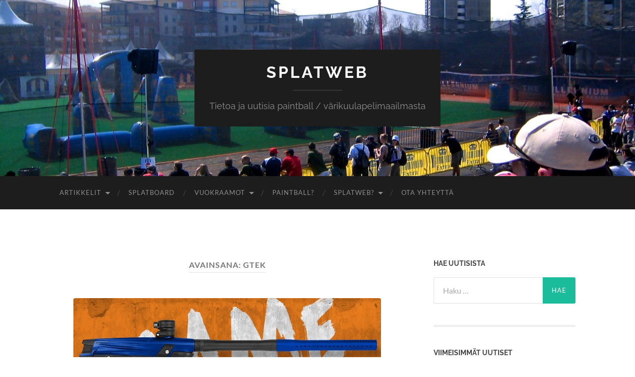

--- FILE ---
content_type: text/html; charset=UTF-8
request_url: https://splatweb.net/tagit/gtek/
body_size: 12381
content:
<!DOCTYPE html>

<html lang="fi">

	<head>

		<meta http-equiv="content-type" content="text/html" charset="UTF-8" />
		<meta name="viewport" content="width=device-width, initial-scale=1.0" >

		<link rel="profile" href="http://gmpg.org/xfn/11">

		<title>gtek &#8211; Splatweb</title>
<meta name='robots' content='max-image-preview:large' />
<link rel="alternate" type="application/rss+xml" title="Splatweb &raquo; syöte" href="https://splatweb.net/feed/" />
<link rel="alternate" type="application/rss+xml" title="Splatweb &raquo; kommenttien syöte" href="https://splatweb.net/comments/feed/" />
<link rel="alternate" type="application/rss+xml" title="Splatweb &raquo; gtek avainsanan RSS-syöte" href="https://splatweb.net/tagit/gtek/feed/" />
<style id='wp-img-auto-sizes-contain-inline-css' type='text/css'>
img:is([sizes=auto i],[sizes^="auto," i]){contain-intrinsic-size:3000px 1500px}
/*# sourceURL=wp-img-auto-sizes-contain-inline-css */
</style>
<style id='wp-emoji-styles-inline-css' type='text/css'>

	img.wp-smiley, img.emoji {
		display: inline !important;
		border: none !important;
		box-shadow: none !important;
		height: 1em !important;
		width: 1em !important;
		margin: 0 0.07em !important;
		vertical-align: -0.1em !important;
		background: none !important;
		padding: 0 !important;
	}
/*# sourceURL=wp-emoji-styles-inline-css */
</style>
<style id='wp-block-library-inline-css' type='text/css'>
:root{--wp-block-synced-color:#7a00df;--wp-block-synced-color--rgb:122,0,223;--wp-bound-block-color:var(--wp-block-synced-color);--wp-editor-canvas-background:#ddd;--wp-admin-theme-color:#007cba;--wp-admin-theme-color--rgb:0,124,186;--wp-admin-theme-color-darker-10:#006ba1;--wp-admin-theme-color-darker-10--rgb:0,107,160.5;--wp-admin-theme-color-darker-20:#005a87;--wp-admin-theme-color-darker-20--rgb:0,90,135;--wp-admin-border-width-focus:2px}@media (min-resolution:192dpi){:root{--wp-admin-border-width-focus:1.5px}}.wp-element-button{cursor:pointer}:root .has-very-light-gray-background-color{background-color:#eee}:root .has-very-dark-gray-background-color{background-color:#313131}:root .has-very-light-gray-color{color:#eee}:root .has-very-dark-gray-color{color:#313131}:root .has-vivid-green-cyan-to-vivid-cyan-blue-gradient-background{background:linear-gradient(135deg,#00d084,#0693e3)}:root .has-purple-crush-gradient-background{background:linear-gradient(135deg,#34e2e4,#4721fb 50%,#ab1dfe)}:root .has-hazy-dawn-gradient-background{background:linear-gradient(135deg,#faaca8,#dad0ec)}:root .has-subdued-olive-gradient-background{background:linear-gradient(135deg,#fafae1,#67a671)}:root .has-atomic-cream-gradient-background{background:linear-gradient(135deg,#fdd79a,#004a59)}:root .has-nightshade-gradient-background{background:linear-gradient(135deg,#330968,#31cdcf)}:root .has-midnight-gradient-background{background:linear-gradient(135deg,#020381,#2874fc)}:root{--wp--preset--font-size--normal:16px;--wp--preset--font-size--huge:42px}.has-regular-font-size{font-size:1em}.has-larger-font-size{font-size:2.625em}.has-normal-font-size{font-size:var(--wp--preset--font-size--normal)}.has-huge-font-size{font-size:var(--wp--preset--font-size--huge)}.has-text-align-center{text-align:center}.has-text-align-left{text-align:left}.has-text-align-right{text-align:right}.has-fit-text{white-space:nowrap!important}#end-resizable-editor-section{display:none}.aligncenter{clear:both}.items-justified-left{justify-content:flex-start}.items-justified-center{justify-content:center}.items-justified-right{justify-content:flex-end}.items-justified-space-between{justify-content:space-between}.screen-reader-text{border:0;clip-path:inset(50%);height:1px;margin:-1px;overflow:hidden;padding:0;position:absolute;width:1px;word-wrap:normal!important}.screen-reader-text:focus{background-color:#ddd;clip-path:none;color:#444;display:block;font-size:1em;height:auto;left:5px;line-height:normal;padding:15px 23px 14px;text-decoration:none;top:5px;width:auto;z-index:100000}html :where(.has-border-color){border-style:solid}html :where([style*=border-top-color]){border-top-style:solid}html :where([style*=border-right-color]){border-right-style:solid}html :where([style*=border-bottom-color]){border-bottom-style:solid}html :where([style*=border-left-color]){border-left-style:solid}html :where([style*=border-width]){border-style:solid}html :where([style*=border-top-width]){border-top-style:solid}html :where([style*=border-right-width]){border-right-style:solid}html :where([style*=border-bottom-width]){border-bottom-style:solid}html :where([style*=border-left-width]){border-left-style:solid}html :where(img[class*=wp-image-]){height:auto;max-width:100%}:where(figure){margin:0 0 1em}html :where(.is-position-sticky){--wp-admin--admin-bar--position-offset:var(--wp-admin--admin-bar--height,0px)}@media screen and (max-width:600px){html :where(.is-position-sticky){--wp-admin--admin-bar--position-offset:0px}}

/*# sourceURL=wp-block-library-inline-css */
</style><style id='global-styles-inline-css' type='text/css'>
:root{--wp--preset--aspect-ratio--square: 1;--wp--preset--aspect-ratio--4-3: 4/3;--wp--preset--aspect-ratio--3-4: 3/4;--wp--preset--aspect-ratio--3-2: 3/2;--wp--preset--aspect-ratio--2-3: 2/3;--wp--preset--aspect-ratio--16-9: 16/9;--wp--preset--aspect-ratio--9-16: 9/16;--wp--preset--color--black: #000000;--wp--preset--color--cyan-bluish-gray: #abb8c3;--wp--preset--color--white: #fff;--wp--preset--color--pale-pink: #f78da7;--wp--preset--color--vivid-red: #cf2e2e;--wp--preset--color--luminous-vivid-orange: #ff6900;--wp--preset--color--luminous-vivid-amber: #fcb900;--wp--preset--color--light-green-cyan: #7bdcb5;--wp--preset--color--vivid-green-cyan: #00d084;--wp--preset--color--pale-cyan-blue: #8ed1fc;--wp--preset--color--vivid-cyan-blue: #0693e3;--wp--preset--color--vivid-purple: #9b51e0;--wp--preset--color--accent: #1abc9c;--wp--preset--color--dark-gray: #444;--wp--preset--color--medium-gray: #666;--wp--preset--color--light-gray: #888;--wp--preset--gradient--vivid-cyan-blue-to-vivid-purple: linear-gradient(135deg,rgb(6,147,227) 0%,rgb(155,81,224) 100%);--wp--preset--gradient--light-green-cyan-to-vivid-green-cyan: linear-gradient(135deg,rgb(122,220,180) 0%,rgb(0,208,130) 100%);--wp--preset--gradient--luminous-vivid-amber-to-luminous-vivid-orange: linear-gradient(135deg,rgb(252,185,0) 0%,rgb(255,105,0) 100%);--wp--preset--gradient--luminous-vivid-orange-to-vivid-red: linear-gradient(135deg,rgb(255,105,0) 0%,rgb(207,46,46) 100%);--wp--preset--gradient--very-light-gray-to-cyan-bluish-gray: linear-gradient(135deg,rgb(238,238,238) 0%,rgb(169,184,195) 100%);--wp--preset--gradient--cool-to-warm-spectrum: linear-gradient(135deg,rgb(74,234,220) 0%,rgb(151,120,209) 20%,rgb(207,42,186) 40%,rgb(238,44,130) 60%,rgb(251,105,98) 80%,rgb(254,248,76) 100%);--wp--preset--gradient--blush-light-purple: linear-gradient(135deg,rgb(255,206,236) 0%,rgb(152,150,240) 100%);--wp--preset--gradient--blush-bordeaux: linear-gradient(135deg,rgb(254,205,165) 0%,rgb(254,45,45) 50%,rgb(107,0,62) 100%);--wp--preset--gradient--luminous-dusk: linear-gradient(135deg,rgb(255,203,112) 0%,rgb(199,81,192) 50%,rgb(65,88,208) 100%);--wp--preset--gradient--pale-ocean: linear-gradient(135deg,rgb(255,245,203) 0%,rgb(182,227,212) 50%,rgb(51,167,181) 100%);--wp--preset--gradient--electric-grass: linear-gradient(135deg,rgb(202,248,128) 0%,rgb(113,206,126) 100%);--wp--preset--gradient--midnight: linear-gradient(135deg,rgb(2,3,129) 0%,rgb(40,116,252) 100%);--wp--preset--font-size--small: 16px;--wp--preset--font-size--medium: 20px;--wp--preset--font-size--large: 24px;--wp--preset--font-size--x-large: 42px;--wp--preset--font-size--regular: 19px;--wp--preset--font-size--larger: 32px;--wp--preset--spacing--20: 0.44rem;--wp--preset--spacing--30: 0.67rem;--wp--preset--spacing--40: 1rem;--wp--preset--spacing--50: 1.5rem;--wp--preset--spacing--60: 2.25rem;--wp--preset--spacing--70: 3.38rem;--wp--preset--spacing--80: 5.06rem;--wp--preset--shadow--natural: 6px 6px 9px rgba(0, 0, 0, 0.2);--wp--preset--shadow--deep: 12px 12px 50px rgba(0, 0, 0, 0.4);--wp--preset--shadow--sharp: 6px 6px 0px rgba(0, 0, 0, 0.2);--wp--preset--shadow--outlined: 6px 6px 0px -3px rgb(255, 255, 255), 6px 6px rgb(0, 0, 0);--wp--preset--shadow--crisp: 6px 6px 0px rgb(0, 0, 0);}:where(.is-layout-flex){gap: 0.5em;}:where(.is-layout-grid){gap: 0.5em;}body .is-layout-flex{display: flex;}.is-layout-flex{flex-wrap: wrap;align-items: center;}.is-layout-flex > :is(*, div){margin: 0;}body .is-layout-grid{display: grid;}.is-layout-grid > :is(*, div){margin: 0;}:where(.wp-block-columns.is-layout-flex){gap: 2em;}:where(.wp-block-columns.is-layout-grid){gap: 2em;}:where(.wp-block-post-template.is-layout-flex){gap: 1.25em;}:where(.wp-block-post-template.is-layout-grid){gap: 1.25em;}.has-black-color{color: var(--wp--preset--color--black) !important;}.has-cyan-bluish-gray-color{color: var(--wp--preset--color--cyan-bluish-gray) !important;}.has-white-color{color: var(--wp--preset--color--white) !important;}.has-pale-pink-color{color: var(--wp--preset--color--pale-pink) !important;}.has-vivid-red-color{color: var(--wp--preset--color--vivid-red) !important;}.has-luminous-vivid-orange-color{color: var(--wp--preset--color--luminous-vivid-orange) !important;}.has-luminous-vivid-amber-color{color: var(--wp--preset--color--luminous-vivid-amber) !important;}.has-light-green-cyan-color{color: var(--wp--preset--color--light-green-cyan) !important;}.has-vivid-green-cyan-color{color: var(--wp--preset--color--vivid-green-cyan) !important;}.has-pale-cyan-blue-color{color: var(--wp--preset--color--pale-cyan-blue) !important;}.has-vivid-cyan-blue-color{color: var(--wp--preset--color--vivid-cyan-blue) !important;}.has-vivid-purple-color{color: var(--wp--preset--color--vivid-purple) !important;}.has-black-background-color{background-color: var(--wp--preset--color--black) !important;}.has-cyan-bluish-gray-background-color{background-color: var(--wp--preset--color--cyan-bluish-gray) !important;}.has-white-background-color{background-color: var(--wp--preset--color--white) !important;}.has-pale-pink-background-color{background-color: var(--wp--preset--color--pale-pink) !important;}.has-vivid-red-background-color{background-color: var(--wp--preset--color--vivid-red) !important;}.has-luminous-vivid-orange-background-color{background-color: var(--wp--preset--color--luminous-vivid-orange) !important;}.has-luminous-vivid-amber-background-color{background-color: var(--wp--preset--color--luminous-vivid-amber) !important;}.has-light-green-cyan-background-color{background-color: var(--wp--preset--color--light-green-cyan) !important;}.has-vivid-green-cyan-background-color{background-color: var(--wp--preset--color--vivid-green-cyan) !important;}.has-pale-cyan-blue-background-color{background-color: var(--wp--preset--color--pale-cyan-blue) !important;}.has-vivid-cyan-blue-background-color{background-color: var(--wp--preset--color--vivid-cyan-blue) !important;}.has-vivid-purple-background-color{background-color: var(--wp--preset--color--vivid-purple) !important;}.has-black-border-color{border-color: var(--wp--preset--color--black) !important;}.has-cyan-bluish-gray-border-color{border-color: var(--wp--preset--color--cyan-bluish-gray) !important;}.has-white-border-color{border-color: var(--wp--preset--color--white) !important;}.has-pale-pink-border-color{border-color: var(--wp--preset--color--pale-pink) !important;}.has-vivid-red-border-color{border-color: var(--wp--preset--color--vivid-red) !important;}.has-luminous-vivid-orange-border-color{border-color: var(--wp--preset--color--luminous-vivid-orange) !important;}.has-luminous-vivid-amber-border-color{border-color: var(--wp--preset--color--luminous-vivid-amber) !important;}.has-light-green-cyan-border-color{border-color: var(--wp--preset--color--light-green-cyan) !important;}.has-vivid-green-cyan-border-color{border-color: var(--wp--preset--color--vivid-green-cyan) !important;}.has-pale-cyan-blue-border-color{border-color: var(--wp--preset--color--pale-cyan-blue) !important;}.has-vivid-cyan-blue-border-color{border-color: var(--wp--preset--color--vivid-cyan-blue) !important;}.has-vivid-purple-border-color{border-color: var(--wp--preset--color--vivid-purple) !important;}.has-vivid-cyan-blue-to-vivid-purple-gradient-background{background: var(--wp--preset--gradient--vivid-cyan-blue-to-vivid-purple) !important;}.has-light-green-cyan-to-vivid-green-cyan-gradient-background{background: var(--wp--preset--gradient--light-green-cyan-to-vivid-green-cyan) !important;}.has-luminous-vivid-amber-to-luminous-vivid-orange-gradient-background{background: var(--wp--preset--gradient--luminous-vivid-amber-to-luminous-vivid-orange) !important;}.has-luminous-vivid-orange-to-vivid-red-gradient-background{background: var(--wp--preset--gradient--luminous-vivid-orange-to-vivid-red) !important;}.has-very-light-gray-to-cyan-bluish-gray-gradient-background{background: var(--wp--preset--gradient--very-light-gray-to-cyan-bluish-gray) !important;}.has-cool-to-warm-spectrum-gradient-background{background: var(--wp--preset--gradient--cool-to-warm-spectrum) !important;}.has-blush-light-purple-gradient-background{background: var(--wp--preset--gradient--blush-light-purple) !important;}.has-blush-bordeaux-gradient-background{background: var(--wp--preset--gradient--blush-bordeaux) !important;}.has-luminous-dusk-gradient-background{background: var(--wp--preset--gradient--luminous-dusk) !important;}.has-pale-ocean-gradient-background{background: var(--wp--preset--gradient--pale-ocean) !important;}.has-electric-grass-gradient-background{background: var(--wp--preset--gradient--electric-grass) !important;}.has-midnight-gradient-background{background: var(--wp--preset--gradient--midnight) !important;}.has-small-font-size{font-size: var(--wp--preset--font-size--small) !important;}.has-medium-font-size{font-size: var(--wp--preset--font-size--medium) !important;}.has-large-font-size{font-size: var(--wp--preset--font-size--large) !important;}.has-x-large-font-size{font-size: var(--wp--preset--font-size--x-large) !important;}
/*# sourceURL=global-styles-inline-css */
</style>

<style id='classic-theme-styles-inline-css' type='text/css'>
/*! This file is auto-generated */
.wp-block-button__link{color:#fff;background-color:#32373c;border-radius:9999px;box-shadow:none;text-decoration:none;padding:calc(.667em + 2px) calc(1.333em + 2px);font-size:1.125em}.wp-block-file__button{background:#32373c;color:#fff;text-decoration:none}
/*# sourceURL=/wp-includes/css/classic-themes.min.css */
</style>
<link rel='stylesheet' id='hemingway_googleFonts-css' href='https://splatweb.net/wp-content/themes/hemingway/assets/css/fonts.css' type='text/css' media='all' />
<link rel='stylesheet' id='hemingway_style-css' href='https://splatweb.net/wp-content/themes/hemingway/style.css?ver=2.3.2' type='text/css' media='all' />
<script type="text/javascript" src="https://splatweb.net/wp-includes/js/jquery/jquery.min.js?ver=3.7.1" id="jquery-core-js"></script>
<script type="text/javascript" src="https://splatweb.net/wp-includes/js/jquery/jquery-migrate.min.js?ver=3.4.1" id="jquery-migrate-js"></script>
<link rel="https://api.w.org/" href="https://splatweb.net/wp-json/" /><link rel="alternate" title="JSON" type="application/json" href="https://splatweb.net/wp-json/wp/v2/tags/1081" /><link rel="EditURI" type="application/rsd+xml" title="RSD" href="https://splatweb.net/xmlrpc.php?rsd" />
<meta name="generator" content="WordPress 6.9" />

	</head>
	
	<body class="archive tag tag-gtek tag-1081 wp-theme-hemingway">

		
		<a class="skip-link button" href="#site-content">Skip to the content</a>
	
		<div class="big-wrapper">
	
			<div class="header-cover section bg-dark-light no-padding">

						
				<div class="header section" style="background-image: url( https://splatweb.net/wp-content/uploads/2015/05/cropped-toulouse-kentta.jpg );">
							
					<div class="header-inner section-inner">
					
											
							<div class="blog-info">
							
																	<div class="blog-title">
										<a href="https://splatweb.net" rel="home">Splatweb</a>
									</div>
																
																	<p class="blog-description">Tietoa ja uutisia paintball / värikuulapelimaailmasta</p>
															
							</div><!-- .blog-info -->
							
															
					</div><!-- .header-inner -->
								
				</div><!-- .header -->
			
			</div><!-- .bg-dark -->
			
			<div class="navigation section no-padding bg-dark">
			
				<div class="navigation-inner section-inner group">
				
					<div class="toggle-container section-inner hidden">
			
						<button type="button" class="nav-toggle toggle">
							<div class="bar"></div>
							<div class="bar"></div>
							<div class="bar"></div>
							<span class="screen-reader-text">Toggle mobile menu</span>
						</button>
						
						<button type="button" class="search-toggle toggle">
							<div class="metal"></div>
							<div class="glass"></div>
							<div class="handle"></div>
							<span class="screen-reader-text">Toggle search field</span>
						</button>
											
					</div><!-- .toggle-container -->
					
					<div class="blog-search hidden">
						<form role="search" method="get" class="search-form" action="https://splatweb.net/">
				<label>
					<span class="screen-reader-text">Haku:</span>
					<input type="search" class="search-field" placeholder="Haku &hellip;" value="" name="s" />
				</label>
				<input type="submit" class="search-submit" value="Hae" />
			</form>					</div><!-- .blog-search -->
				
					<ul class="blog-menu">
						<li class="page_item page-item-333 page_item_has_children"><a href="https://splatweb.net/artikkelit/">Artikkelit</a>
<ul class='children'>
	<li class="page_item page-item-335"><a href="https://splatweb.net/artikkelit/oppaat/">Oppaat</a></li>
</ul>
</li>
<li class="page_item page-item-23"><a href="https://splatweb.net/splatboard/">Splatboard</a></li>
<li class="page_item page-item-25 page_item_has_children"><a href="https://splatweb.net/paintball-vuokraus/">Vuokraamot</a>
<ul class='children'>
	<li class="page_item page-item-66"><a href="https://splatweb.net/paintball-vuokraus/ahvenanmaa/">Ahvenanmaa</a></li>
	<li class="page_item page-item-68 page_item_has_children"><a href="https://splatweb.net/paintball-vuokraus/etela-karjala/">Etelä-Karjala</a>
	<ul class='children'>
		<li class="page_item page-item-237"><a href="https://splatweb.net/paintball-vuokraus/etela-karjala/navetorium/">Navetorium</a></li>
	</ul>
</li>
	<li class="page_item page-item-70 page_item_has_children"><a href="https://splatweb.net/paintball-vuokraus/etela-pohjanmaa/">Etelä-Pohjanmaa</a>
	<ul class='children'>
		<li class="page_item page-item-185"><a href="https://splatweb.net/paintball-vuokraus/etela-pohjanmaa/namitupa/">Namitupa</a></li>
		<li class="page_item page-item-3415"><a href="https://splatweb.net/paintball-vuokraus/etela-pohjanmaa/nohill-paintball-ilmajoki/">NoHill Paintball Ilmajoki</a></li>
		<li class="page_item page-item-3418"><a href="https://splatweb.net/paintball-vuokraus/etela-pohjanmaa/nohill-paintball-kauhajoki/">NoHill Paintball Kauhajoki</a></li>
		<li class="page_item page-item-206"><a href="https://splatweb.net/paintball-vuokraus/etela-pohjanmaa/tmi-powergame/">Tmi Powergame</a></li>
	</ul>
</li>
	<li class="page_item page-item-72 page_item_has_children"><a href="https://splatweb.net/paintball-vuokraus/etela-savo/">Etelä-Savo</a>
	<ul class='children'>
		<li class="page_item page-item-139"><a href="https://splatweb.net/paintball-vuokraus/etela-savo/heinaveden-paintball-farmi/">Heinäveden paintball farmi</a></li>
		<li class="page_item page-item-2128"><a href="https://splatweb.net/paintball-vuokraus/etela-savo/korhola-holiday/">Korhola Holiday</a></li>
		<li class="page_item page-item-2126"><a href="https://splatweb.net/paintball-vuokraus/etela-savo/lomakeskus-jarvisydan/">Lomakeskus Järvisydän</a></li>
		<li class="page_item page-item-202"><a href="https://splatweb.net/paintball-vuokraus/etela-savo/mm-paintball-ky/">M&#038;M Paintball Ky</a></li>
		<li class="page_item page-item-170"><a href="https://splatweb.net/paintball-vuokraus/etela-savo/xon-puisto/">Xon-puisto</a></li>
	</ul>
</li>
	<li class="page_item page-item-74 page_item_has_children"><a href="https://splatweb.net/paintball-vuokraus/kainuu/">Kainuu</a>
	<ul class='children'>
		<li class="page_item page-item-189"><a href="https://splatweb.net/paintball-vuokraus/kainuu/rtg-active-oy/">RTG Active Oy</a></li>
	</ul>
</li>
	<li class="page_item page-item-76 page_item_has_children"><a href="https://splatweb.net/paintball-vuokraus/kanta-hame/">Kanta-Häme</a>
	<ul class='children'>
		<li class="page_item page-item-196"><a href="https://splatweb.net/paintball-vuokraus/kanta-hame/js-game-on/">JS Game-On</a></li>
		<li class="page_item page-item-239"><a href="https://splatweb.net/paintball-vuokraus/kanta-hame/tet-palvelut-oy/">TeT Palvelut Oy</a></li>
		<li class="page_item page-item-212"><a href="https://splatweb.net/paintball-vuokraus/kanta-hame/vauhti-vikeltajat/">Vauhti Vikeltäjät</a></li>
	</ul>
</li>
	<li class="page_item page-item-78 page_item_has_children"><a href="https://splatweb.net/paintball-vuokraus/keski-pohjanmaa/">Keski-Pohjanmaa</a>
	<ul class='children'>
		<li class="page_item page-item-126"><a href="https://splatweb.net/paintball-vuokraus/keski-pohjanmaa/halsuan-paintball-oy/">Halsuan Paintball Oy</a></li>
		<li class="page_item page-item-109"><a href="https://splatweb.net/paintball-vuokraus/keski-pohjanmaa/kotikatsomo/">Kotikatsomo</a></li>
	</ul>
</li>
	<li class="page_item page-item-80 page_item_has_children"><a href="https://splatweb.net/paintball-vuokraus/keski-suomi/">Keski-Suomi</a>
	<ul class='children'>
		<li class="page_item page-item-198"><a href="https://splatweb.net/paintball-vuokraus/keski-suomi/gamex-oy/">Gamex Oy</a></li>
		<li class="page_item page-item-132"><a href="https://splatweb.net/paintball-vuokraus/keski-suomi/jt-paintball-adventures/">JT-PaintBall Adventures</a></li>
		<li class="page_item page-item-118"><a href="https://splatweb.net/paintball-vuokraus/keski-suomi/jamsan-paintball-oy/">Jämsän Paintball Oy</a></li>
		<li class="page_item page-item-179"><a href="https://splatweb.net/paintball-vuokraus/keski-suomi/next-nature-extreme/">Next-Nature Extreme</a></li>
		<li class="page_item page-item-4073"><a href="https://splatweb.net/paintball-vuokraus/keski-suomi/sekaman/">Sekaman</a></li>
	</ul>
</li>
	<li class="page_item page-item-82 page_item_has_children"><a href="https://splatweb.net/paintball-vuokraus/kymenlaakso/">Kymenlaakso</a>
	<ul class='children'>
		<li class="page_item page-item-183"><a href="https://splatweb.net/paintball-vuokraus/kymenlaakso/bunkkeri-tuning/">Bunkkeri Tuning</a></li>
		<li class="page_item page-item-141"><a href="https://splatweb.net/paintball-vuokraus/kymenlaakso/kouvolan-formula-center/">Kouvolan Formula Center</a></li>
	</ul>
</li>
	<li class="page_item page-item-84 page_item_has_children"><a href="https://splatweb.net/paintball-vuokraus/lappi/">Lappi</a>
	<ul class='children'>
		<li class="page_item page-item-227"><a href="https://splatweb.net/paintball-vuokraus/lappi/arctic-lifestyle/">Arctic Lifestyle</a></li>
		<li class="page_item page-item-134"><a href="https://splatweb.net/paintball-vuokraus/lappi/gears-of-paintball/">Gears of Paintball</a></li>
		<li class="page_item page-item-130"><a href="https://splatweb.net/paintball-vuokraus/lappi/meri-lapin-paintball-vuokraamo-ja-laitesuunnittelu/">Meri-Lapin Paintball vuokraamo ja laitesuunnittelu</a></li>
		<li class="page_item page-item-233"><a href="https://splatweb.net/paintball-vuokraus/lappi/naturex-ventures/">Naturex-Ventures</a></li>
	</ul>
</li>
	<li class="page_item page-item-86 page_item_has_children"><a href="https://splatweb.net/paintball-vuokraus/pirkanmaa/">Pirkanmaa</a>
	<ul class='children'>
		<li class="page_item page-item-222"><a href="https://splatweb.net/paintball-vuokraus/pirkanmaa/kolmen-sports-ky/">Kolmen Sports Ky</a></li>
		<li class="page_item page-item-181"><a href="https://splatweb.net/paintball-vuokraus/pirkanmaa/rapukartano/">Rapukartano</a></li>
		<li class="page_item page-item-204"><a href="https://splatweb.net/paintball-vuokraus/pirkanmaa/sparta/">Sparta</a></li>
		<li class="page_item page-item-177"><a href="https://splatweb.net/paintball-vuokraus/pirkanmaa/ukin-piilopirtti-oy/">Ukin Piilopirtti Oy</a></li>
		<li class="page_item page-item-1759"><a href="https://splatweb.net/paintball-vuokraus/pirkanmaa/assa-paintball-ikaalinen/">Ässä Paintball Ikaalinen</a></li>
	</ul>
</li>
	<li class="page_item page-item-88 page_item_has_children"><a href="https://splatweb.net/paintball-vuokraus/pohjanmaa/">Pohjanmaa</a>
	<ul class='children'>
		<li class="page_item page-item-157"><a href="https://splatweb.net/paintball-vuokraus/pohjanmaa/hidden-oy/">Hidden Oy</a></li>
		<li class="page_item page-item-4071"><a href="https://splatweb.net/paintball-vuokraus/pohjanmaa/j-games/">J-Games</a></li>
		<li class="page_item page-item-3420"><a href="https://splatweb.net/paintball-vuokraus/pohjanmaa/nohill-paintball-tervajoki/">NoHill Paintball Tervajoki</a></li>
		<li class="page_item page-item-155"><a href="https://splatweb.net/paintball-vuokraus/pohjanmaa/pohjanmaan-varikuulapelit-ay/">Pohjanmaan Värikuulapelit Ay</a></li>
	</ul>
</li>
	<li class="page_item page-item-90 page_item_has_children"><a href="https://splatweb.net/paintball-vuokraus/pohjois-karjala/">Pohjois-Karjala</a>
	<ul class='children'>
		<li class="page_item page-item-159"><a href="https://splatweb.net/paintball-vuokraus/pohjois-karjala/joensuu-paintball/">Joensuu Paintball</a></li>
		<li class="page_item page-item-168"><a href="https://splatweb.net/paintball-vuokraus/pohjois-karjala/karting-center/">Karting Center</a></li>
	</ul>
</li>
	<li class="page_item page-item-92 page_item_has_children"><a href="https://splatweb.net/paintball-vuokraus/pohjois-pohjanmaa/">Pohjois-Pohjanmaa</a>
	<ul class='children'>
		<li class="page_item page-item-128"><a href="https://splatweb.net/paintball-vuokraus/pohjois-pohjanmaa/extreme-kuusamo-paintball/">Extreme Kuusamo Paintball</a></li>
		<li class="page_item page-item-3169"><a href="https://splatweb.net/paintball-vuokraus/pohjois-pohjanmaa/hp-paintball-park/">HP Paintball Park</a></li>
		<li class="page_item page-item-235"><a href="https://splatweb.net/paintball-vuokraus/pohjois-pohjanmaa/louekeskus-ky/">Louekeskus Ky</a></li>
		<li class="page_item page-item-27"><a href="https://splatweb.net/paintball-vuokraus/pohjois-pohjanmaa/powerplay-oy/">Powerplay Oy</a></li>
		<li class="page_item page-item-136"><a href="https://splatweb.net/paintball-vuokraus/pohjois-pohjanmaa/raahen-paintball/">Raahen Paintball</a></li>
		<li class="page_item page-item-2121"><a href="https://splatweb.net/paintball-vuokraus/pohjois-pohjanmaa/ruka-adventures/">Ruka Adventures</a></li>
		<li class="page_item page-item-151"><a href="https://splatweb.net/paintball-vuokraus/pohjois-pohjanmaa/trible-games/">Trible Games</a></li>
		<li class="page_item page-item-218"><a href="https://splatweb.net/paintball-vuokraus/pohjois-pohjanmaa/wargames-81/">Wargames 81</a></li>
		<li class="page_item page-item-365"><a href="https://splatweb.net/paintball-vuokraus/pohjois-pohjanmaa/whatever-sports-oy/">Whatever Sports Oy</a></li>
	</ul>
</li>
	<li class="page_item page-item-94 page_item_has_children"><a href="https://splatweb.net/paintball-vuokraus/pohjois-savo/">Pohjois-Savo</a>
	<ul class='children'>
		<li class="page_item page-item-175"><a href="https://splatweb.net/paintball-vuokraus/pohjois-savo/ketunpolku-safarit-seikkailut/">Ketunpolku Safarit &#038; Seikkailut</a></li>
		<li class="page_item page-item-200"><a href="https://splatweb.net/paintball-vuokraus/pohjois-savo/leosport-oy/">Leosport Oy</a></li>
		<li class="page_item page-item-187"><a href="https://splatweb.net/paintball-vuokraus/pohjois-savo/samin-liikunta-ja-elamyspalvelut/">Samin Liikunta- ja Elämyspalvelut</a></li>
		<li class="page_item page-item-166"><a href="https://splatweb.net/paintball-vuokraus/pohjois-savo/seikkailukeskus/">Seikkailukeskus</a></li>
	</ul>
</li>
	<li class="page_item page-item-96 page_item_has_children"><a href="https://splatweb.net/paintball-vuokraus/paijat-hame/">Päijät-Häme</a>
	<ul class='children'>
		<li class="page_item page-item-164"><a href="https://splatweb.net/paintball-vuokraus/paijat-hame/actionheaven/">ActionHeaven</a></li>
		<li class="page_item page-item-214"><a href="https://splatweb.net/paintball-vuokraus/paijat-hame/energiahalli/">Energiahalli</a></li>
		<li class="page_item page-item-2115"><a href="https://splatweb.net/paintball-vuokraus/paijat-hame/karhu-paintball/">Karhu Paintball</a></li>
		<li class="page_item page-item-2119"><a href="https://splatweb.net/paintball-vuokraus/paijat-hame/koivisto-paintbal-games/">Koivisto Paintbal Games</a></li>
	</ul>
</li>
	<li class="page_item page-item-98 page_item_has_children"><a href="https://splatweb.net/paintball-vuokraus/satakunta/">Satakunta</a>
	<ul class='children'>
		<li class="page_item page-item-216"><a href="https://splatweb.net/paintball-vuokraus/satakunta/niittyniemen-paintball/">Niittyniemen Paintball</a></li>
		<li class="page_item page-item-1767"><a href="https://splatweb.net/paintball-vuokraus/satakunta/assa-paintball-jami/">Ässä Paintball Jämi</a></li>
		<li class="page_item page-item-113"><a href="https://splatweb.net/paintball-vuokraus/satakunta/assa-paintball-kankaanpaa/">Ässä Paintball Kankaanpää</a></li>
		<li class="page_item page-item-1764"><a href="https://splatweb.net/paintball-vuokraus/satakunta/assa-paintball-pori/">Ässä Paintball Pori</a></li>
	</ul>
</li>
	<li class="page_item page-item-100 page_item_has_children"><a href="https://splatweb.net/paintball-vuokraus/uusimaa/">Uusimaa</a>
	<ul class='children'>
		<li class="page_item page-item-231"><a href="https://splatweb.net/paintball-vuokraus/uusimaa/jylhagames-oy/">JylhäGames Oy</a></li>
		<li class="page_item page-item-225"><a href="https://splatweb.net/paintball-vuokraus/uusimaa/kartano-games/">Kartano Games</a></li>
		<li class="page_item page-item-193"><a href="https://splatweb.net/paintball-vuokraus/uusimaa/monex-huvix-ay/">Monex Huvix Ay</a></li>
		<li class="page_item page-item-4311"><a href="https://splatweb.net/paintball-vuokraus/uusimaa/painball/">Pain+Ball</a></li>
		<li class="page_item page-item-2930"><a href="https://splatweb.net/paintball-vuokraus/uusimaa/paint-it-helsinki/">Paint It! Helsinki</a></li>
		<li class="page_item page-item-111"><a href="https://splatweb.net/paintball-vuokraus/uusimaa/paintball-games-oy/">Paintball Games Oy</a></li>
		<li class="page_item page-item-120"><a href="https://splatweb.net/paintball-vuokraus/uusimaa/paintball-hood/">Paintball Hood</a></li>
		<li class="page_item page-item-116"><a href="https://splatweb.net/paintball-vuokraus/uusimaa/paintball-sissos-oy/">Paintball Sissos Oy</a></li>
		<li class="page_item page-item-243"><a href="https://splatweb.net/paintball-vuokraus/uusimaa/progames-kirkkonummi/">ProGames Kirkkonummi</a></li>
		<li class="page_item page-item-245"><a href="https://splatweb.net/paintball-vuokraus/uusimaa/progames-porvoo/">ProGames Porvoo</a></li>
		<li class="page_item page-item-220"><a href="https://splatweb.net/paintball-vuokraus/uusimaa/seikkailulaakso-oy/">Seikkailulaakso Oy</a></li>
		<li class="page_item page-item-145"><a href="https://splatweb.net/paintball-vuokraus/uusimaa/tonox-helsinki/">Tonox Helsinki</a></li>
		<li class="page_item page-item-241"><a href="https://splatweb.net/paintball-vuokraus/uusimaa/ultimate-concept/">Ultimate Concept</a></li>
		<li class="page_item page-item-229"><a href="https://splatweb.net/paintball-vuokraus/uusimaa/vauhtifarmi/">Vauhtifarmi</a></li>
		<li class="page_item page-item-208"><a href="https://splatweb.net/paintball-vuokraus/uusimaa/westex/">Westex</a></li>
	</ul>
</li>
	<li class="page_item page-item-102 page_item_has_children"><a href="https://splatweb.net/paintball-vuokraus/varsinais-suomi/">Varsinais-Suomi</a>
	<ul class='children'>
		<li class="page_item page-item-122"><a href="https://splatweb.net/paintball-vuokraus/varsinais-suomi/paintball-house/">Paintball House</a></li>
		<li class="page_item page-item-124"><a href="https://splatweb.net/paintball-vuokraus/varsinais-suomi/paintball-vuokraus-t-ahokas/">Paintball-vuokraus T. Ahokas</a></li>
		<li class="page_item page-item-143"><a href="https://splatweb.net/paintball-vuokraus/varsinais-suomi/silver-river-melontakeskus-silver-seikkailu/">Silver River Melontakeskus &#038; Silver Seikkailu</a></li>
		<li class="page_item page-item-191"><a href="https://splatweb.net/paintball-vuokraus/varsinais-suomi/suomen-splat-oy/">Suomen Splat Oy</a></li>
		<li class="page_item page-item-2124"><a href="https://splatweb.net/paintball-vuokraus/varsinais-suomi/teijon-matkailu-oy/">Teijon Matkailu Oy</a></li>
		<li class="page_item page-item-147"><a href="https://splatweb.net/paintball-vuokraus/varsinais-suomi/tonox-turku/">Tonox Turku</a></li>
	</ul>
</li>
</ul>
</li>
<li class="page_item page-item-248"><a href="https://splatweb.net/paintball/">Paintball?</a></li>
<li class="page_item page-item-32 page_item_has_children"><a href="https://splatweb.net/mika-on-splatweb/">Splatweb?</a>
<ul class='children'>
	<li class="page_item page-item-1716"><a href="https://splatweb.net/mika-on-splatweb/rekisteriseloste/">Rekisteriseloste</a></li>
</ul>
</li>
<li class="page_item page-item-34"><a href="https://splatweb.net/ota-yhteytta/">Ota yhteyttä</a></li>
					 </ul><!-- .blog-menu -->
					 
					 <ul class="mobile-menu">
					
						<li class="page_item page-item-333 page_item_has_children"><a href="https://splatweb.net/artikkelit/">Artikkelit</a>
<ul class='children'>
	<li class="page_item page-item-335"><a href="https://splatweb.net/artikkelit/oppaat/">Oppaat</a></li>
</ul>
</li>
<li class="page_item page-item-23"><a href="https://splatweb.net/splatboard/">Splatboard</a></li>
<li class="page_item page-item-25 page_item_has_children"><a href="https://splatweb.net/paintball-vuokraus/">Vuokraamot</a>
<ul class='children'>
	<li class="page_item page-item-66"><a href="https://splatweb.net/paintball-vuokraus/ahvenanmaa/">Ahvenanmaa</a></li>
	<li class="page_item page-item-68 page_item_has_children"><a href="https://splatweb.net/paintball-vuokraus/etela-karjala/">Etelä-Karjala</a>
	<ul class='children'>
		<li class="page_item page-item-237"><a href="https://splatweb.net/paintball-vuokraus/etela-karjala/navetorium/">Navetorium</a></li>
	</ul>
</li>
	<li class="page_item page-item-70 page_item_has_children"><a href="https://splatweb.net/paintball-vuokraus/etela-pohjanmaa/">Etelä-Pohjanmaa</a>
	<ul class='children'>
		<li class="page_item page-item-185"><a href="https://splatweb.net/paintball-vuokraus/etela-pohjanmaa/namitupa/">Namitupa</a></li>
		<li class="page_item page-item-3415"><a href="https://splatweb.net/paintball-vuokraus/etela-pohjanmaa/nohill-paintball-ilmajoki/">NoHill Paintball Ilmajoki</a></li>
		<li class="page_item page-item-3418"><a href="https://splatweb.net/paintball-vuokraus/etela-pohjanmaa/nohill-paintball-kauhajoki/">NoHill Paintball Kauhajoki</a></li>
		<li class="page_item page-item-206"><a href="https://splatweb.net/paintball-vuokraus/etela-pohjanmaa/tmi-powergame/">Tmi Powergame</a></li>
	</ul>
</li>
	<li class="page_item page-item-72 page_item_has_children"><a href="https://splatweb.net/paintball-vuokraus/etela-savo/">Etelä-Savo</a>
	<ul class='children'>
		<li class="page_item page-item-139"><a href="https://splatweb.net/paintball-vuokraus/etela-savo/heinaveden-paintball-farmi/">Heinäveden paintball farmi</a></li>
		<li class="page_item page-item-2128"><a href="https://splatweb.net/paintball-vuokraus/etela-savo/korhola-holiday/">Korhola Holiday</a></li>
		<li class="page_item page-item-2126"><a href="https://splatweb.net/paintball-vuokraus/etela-savo/lomakeskus-jarvisydan/">Lomakeskus Järvisydän</a></li>
		<li class="page_item page-item-202"><a href="https://splatweb.net/paintball-vuokraus/etela-savo/mm-paintball-ky/">M&#038;M Paintball Ky</a></li>
		<li class="page_item page-item-170"><a href="https://splatweb.net/paintball-vuokraus/etela-savo/xon-puisto/">Xon-puisto</a></li>
	</ul>
</li>
	<li class="page_item page-item-74 page_item_has_children"><a href="https://splatweb.net/paintball-vuokraus/kainuu/">Kainuu</a>
	<ul class='children'>
		<li class="page_item page-item-189"><a href="https://splatweb.net/paintball-vuokraus/kainuu/rtg-active-oy/">RTG Active Oy</a></li>
	</ul>
</li>
	<li class="page_item page-item-76 page_item_has_children"><a href="https://splatweb.net/paintball-vuokraus/kanta-hame/">Kanta-Häme</a>
	<ul class='children'>
		<li class="page_item page-item-196"><a href="https://splatweb.net/paintball-vuokraus/kanta-hame/js-game-on/">JS Game-On</a></li>
		<li class="page_item page-item-239"><a href="https://splatweb.net/paintball-vuokraus/kanta-hame/tet-palvelut-oy/">TeT Palvelut Oy</a></li>
		<li class="page_item page-item-212"><a href="https://splatweb.net/paintball-vuokraus/kanta-hame/vauhti-vikeltajat/">Vauhti Vikeltäjät</a></li>
	</ul>
</li>
	<li class="page_item page-item-78 page_item_has_children"><a href="https://splatweb.net/paintball-vuokraus/keski-pohjanmaa/">Keski-Pohjanmaa</a>
	<ul class='children'>
		<li class="page_item page-item-126"><a href="https://splatweb.net/paintball-vuokraus/keski-pohjanmaa/halsuan-paintball-oy/">Halsuan Paintball Oy</a></li>
		<li class="page_item page-item-109"><a href="https://splatweb.net/paintball-vuokraus/keski-pohjanmaa/kotikatsomo/">Kotikatsomo</a></li>
	</ul>
</li>
	<li class="page_item page-item-80 page_item_has_children"><a href="https://splatweb.net/paintball-vuokraus/keski-suomi/">Keski-Suomi</a>
	<ul class='children'>
		<li class="page_item page-item-198"><a href="https://splatweb.net/paintball-vuokraus/keski-suomi/gamex-oy/">Gamex Oy</a></li>
		<li class="page_item page-item-132"><a href="https://splatweb.net/paintball-vuokraus/keski-suomi/jt-paintball-adventures/">JT-PaintBall Adventures</a></li>
		<li class="page_item page-item-118"><a href="https://splatweb.net/paintball-vuokraus/keski-suomi/jamsan-paintball-oy/">Jämsän Paintball Oy</a></li>
		<li class="page_item page-item-179"><a href="https://splatweb.net/paintball-vuokraus/keski-suomi/next-nature-extreme/">Next-Nature Extreme</a></li>
		<li class="page_item page-item-4073"><a href="https://splatweb.net/paintball-vuokraus/keski-suomi/sekaman/">Sekaman</a></li>
	</ul>
</li>
	<li class="page_item page-item-82 page_item_has_children"><a href="https://splatweb.net/paintball-vuokraus/kymenlaakso/">Kymenlaakso</a>
	<ul class='children'>
		<li class="page_item page-item-183"><a href="https://splatweb.net/paintball-vuokraus/kymenlaakso/bunkkeri-tuning/">Bunkkeri Tuning</a></li>
		<li class="page_item page-item-141"><a href="https://splatweb.net/paintball-vuokraus/kymenlaakso/kouvolan-formula-center/">Kouvolan Formula Center</a></li>
	</ul>
</li>
	<li class="page_item page-item-84 page_item_has_children"><a href="https://splatweb.net/paintball-vuokraus/lappi/">Lappi</a>
	<ul class='children'>
		<li class="page_item page-item-227"><a href="https://splatweb.net/paintball-vuokraus/lappi/arctic-lifestyle/">Arctic Lifestyle</a></li>
		<li class="page_item page-item-134"><a href="https://splatweb.net/paintball-vuokraus/lappi/gears-of-paintball/">Gears of Paintball</a></li>
		<li class="page_item page-item-130"><a href="https://splatweb.net/paintball-vuokraus/lappi/meri-lapin-paintball-vuokraamo-ja-laitesuunnittelu/">Meri-Lapin Paintball vuokraamo ja laitesuunnittelu</a></li>
		<li class="page_item page-item-233"><a href="https://splatweb.net/paintball-vuokraus/lappi/naturex-ventures/">Naturex-Ventures</a></li>
	</ul>
</li>
	<li class="page_item page-item-86 page_item_has_children"><a href="https://splatweb.net/paintball-vuokraus/pirkanmaa/">Pirkanmaa</a>
	<ul class='children'>
		<li class="page_item page-item-222"><a href="https://splatweb.net/paintball-vuokraus/pirkanmaa/kolmen-sports-ky/">Kolmen Sports Ky</a></li>
		<li class="page_item page-item-181"><a href="https://splatweb.net/paintball-vuokraus/pirkanmaa/rapukartano/">Rapukartano</a></li>
		<li class="page_item page-item-204"><a href="https://splatweb.net/paintball-vuokraus/pirkanmaa/sparta/">Sparta</a></li>
		<li class="page_item page-item-177"><a href="https://splatweb.net/paintball-vuokraus/pirkanmaa/ukin-piilopirtti-oy/">Ukin Piilopirtti Oy</a></li>
		<li class="page_item page-item-1759"><a href="https://splatweb.net/paintball-vuokraus/pirkanmaa/assa-paintball-ikaalinen/">Ässä Paintball Ikaalinen</a></li>
	</ul>
</li>
	<li class="page_item page-item-88 page_item_has_children"><a href="https://splatweb.net/paintball-vuokraus/pohjanmaa/">Pohjanmaa</a>
	<ul class='children'>
		<li class="page_item page-item-157"><a href="https://splatweb.net/paintball-vuokraus/pohjanmaa/hidden-oy/">Hidden Oy</a></li>
		<li class="page_item page-item-4071"><a href="https://splatweb.net/paintball-vuokraus/pohjanmaa/j-games/">J-Games</a></li>
		<li class="page_item page-item-3420"><a href="https://splatweb.net/paintball-vuokraus/pohjanmaa/nohill-paintball-tervajoki/">NoHill Paintball Tervajoki</a></li>
		<li class="page_item page-item-155"><a href="https://splatweb.net/paintball-vuokraus/pohjanmaa/pohjanmaan-varikuulapelit-ay/">Pohjanmaan Värikuulapelit Ay</a></li>
	</ul>
</li>
	<li class="page_item page-item-90 page_item_has_children"><a href="https://splatweb.net/paintball-vuokraus/pohjois-karjala/">Pohjois-Karjala</a>
	<ul class='children'>
		<li class="page_item page-item-159"><a href="https://splatweb.net/paintball-vuokraus/pohjois-karjala/joensuu-paintball/">Joensuu Paintball</a></li>
		<li class="page_item page-item-168"><a href="https://splatweb.net/paintball-vuokraus/pohjois-karjala/karting-center/">Karting Center</a></li>
	</ul>
</li>
	<li class="page_item page-item-92 page_item_has_children"><a href="https://splatweb.net/paintball-vuokraus/pohjois-pohjanmaa/">Pohjois-Pohjanmaa</a>
	<ul class='children'>
		<li class="page_item page-item-128"><a href="https://splatweb.net/paintball-vuokraus/pohjois-pohjanmaa/extreme-kuusamo-paintball/">Extreme Kuusamo Paintball</a></li>
		<li class="page_item page-item-3169"><a href="https://splatweb.net/paintball-vuokraus/pohjois-pohjanmaa/hp-paintball-park/">HP Paintball Park</a></li>
		<li class="page_item page-item-235"><a href="https://splatweb.net/paintball-vuokraus/pohjois-pohjanmaa/louekeskus-ky/">Louekeskus Ky</a></li>
		<li class="page_item page-item-27"><a href="https://splatweb.net/paintball-vuokraus/pohjois-pohjanmaa/powerplay-oy/">Powerplay Oy</a></li>
		<li class="page_item page-item-136"><a href="https://splatweb.net/paintball-vuokraus/pohjois-pohjanmaa/raahen-paintball/">Raahen Paintball</a></li>
		<li class="page_item page-item-2121"><a href="https://splatweb.net/paintball-vuokraus/pohjois-pohjanmaa/ruka-adventures/">Ruka Adventures</a></li>
		<li class="page_item page-item-151"><a href="https://splatweb.net/paintball-vuokraus/pohjois-pohjanmaa/trible-games/">Trible Games</a></li>
		<li class="page_item page-item-218"><a href="https://splatweb.net/paintball-vuokraus/pohjois-pohjanmaa/wargames-81/">Wargames 81</a></li>
		<li class="page_item page-item-365"><a href="https://splatweb.net/paintball-vuokraus/pohjois-pohjanmaa/whatever-sports-oy/">Whatever Sports Oy</a></li>
	</ul>
</li>
	<li class="page_item page-item-94 page_item_has_children"><a href="https://splatweb.net/paintball-vuokraus/pohjois-savo/">Pohjois-Savo</a>
	<ul class='children'>
		<li class="page_item page-item-175"><a href="https://splatweb.net/paintball-vuokraus/pohjois-savo/ketunpolku-safarit-seikkailut/">Ketunpolku Safarit &#038; Seikkailut</a></li>
		<li class="page_item page-item-200"><a href="https://splatweb.net/paintball-vuokraus/pohjois-savo/leosport-oy/">Leosport Oy</a></li>
		<li class="page_item page-item-187"><a href="https://splatweb.net/paintball-vuokraus/pohjois-savo/samin-liikunta-ja-elamyspalvelut/">Samin Liikunta- ja Elämyspalvelut</a></li>
		<li class="page_item page-item-166"><a href="https://splatweb.net/paintball-vuokraus/pohjois-savo/seikkailukeskus/">Seikkailukeskus</a></li>
	</ul>
</li>
	<li class="page_item page-item-96 page_item_has_children"><a href="https://splatweb.net/paintball-vuokraus/paijat-hame/">Päijät-Häme</a>
	<ul class='children'>
		<li class="page_item page-item-164"><a href="https://splatweb.net/paintball-vuokraus/paijat-hame/actionheaven/">ActionHeaven</a></li>
		<li class="page_item page-item-214"><a href="https://splatweb.net/paintball-vuokraus/paijat-hame/energiahalli/">Energiahalli</a></li>
		<li class="page_item page-item-2115"><a href="https://splatweb.net/paintball-vuokraus/paijat-hame/karhu-paintball/">Karhu Paintball</a></li>
		<li class="page_item page-item-2119"><a href="https://splatweb.net/paintball-vuokraus/paijat-hame/koivisto-paintbal-games/">Koivisto Paintbal Games</a></li>
	</ul>
</li>
	<li class="page_item page-item-98 page_item_has_children"><a href="https://splatweb.net/paintball-vuokraus/satakunta/">Satakunta</a>
	<ul class='children'>
		<li class="page_item page-item-216"><a href="https://splatweb.net/paintball-vuokraus/satakunta/niittyniemen-paintball/">Niittyniemen Paintball</a></li>
		<li class="page_item page-item-1767"><a href="https://splatweb.net/paintball-vuokraus/satakunta/assa-paintball-jami/">Ässä Paintball Jämi</a></li>
		<li class="page_item page-item-113"><a href="https://splatweb.net/paintball-vuokraus/satakunta/assa-paintball-kankaanpaa/">Ässä Paintball Kankaanpää</a></li>
		<li class="page_item page-item-1764"><a href="https://splatweb.net/paintball-vuokraus/satakunta/assa-paintball-pori/">Ässä Paintball Pori</a></li>
	</ul>
</li>
	<li class="page_item page-item-100 page_item_has_children"><a href="https://splatweb.net/paintball-vuokraus/uusimaa/">Uusimaa</a>
	<ul class='children'>
		<li class="page_item page-item-231"><a href="https://splatweb.net/paintball-vuokraus/uusimaa/jylhagames-oy/">JylhäGames Oy</a></li>
		<li class="page_item page-item-225"><a href="https://splatweb.net/paintball-vuokraus/uusimaa/kartano-games/">Kartano Games</a></li>
		<li class="page_item page-item-193"><a href="https://splatweb.net/paintball-vuokraus/uusimaa/monex-huvix-ay/">Monex Huvix Ay</a></li>
		<li class="page_item page-item-4311"><a href="https://splatweb.net/paintball-vuokraus/uusimaa/painball/">Pain+Ball</a></li>
		<li class="page_item page-item-2930"><a href="https://splatweb.net/paintball-vuokraus/uusimaa/paint-it-helsinki/">Paint It! Helsinki</a></li>
		<li class="page_item page-item-111"><a href="https://splatweb.net/paintball-vuokraus/uusimaa/paintball-games-oy/">Paintball Games Oy</a></li>
		<li class="page_item page-item-120"><a href="https://splatweb.net/paintball-vuokraus/uusimaa/paintball-hood/">Paintball Hood</a></li>
		<li class="page_item page-item-116"><a href="https://splatweb.net/paintball-vuokraus/uusimaa/paintball-sissos-oy/">Paintball Sissos Oy</a></li>
		<li class="page_item page-item-243"><a href="https://splatweb.net/paintball-vuokraus/uusimaa/progames-kirkkonummi/">ProGames Kirkkonummi</a></li>
		<li class="page_item page-item-245"><a href="https://splatweb.net/paintball-vuokraus/uusimaa/progames-porvoo/">ProGames Porvoo</a></li>
		<li class="page_item page-item-220"><a href="https://splatweb.net/paintball-vuokraus/uusimaa/seikkailulaakso-oy/">Seikkailulaakso Oy</a></li>
		<li class="page_item page-item-145"><a href="https://splatweb.net/paintball-vuokraus/uusimaa/tonox-helsinki/">Tonox Helsinki</a></li>
		<li class="page_item page-item-241"><a href="https://splatweb.net/paintball-vuokraus/uusimaa/ultimate-concept/">Ultimate Concept</a></li>
		<li class="page_item page-item-229"><a href="https://splatweb.net/paintball-vuokraus/uusimaa/vauhtifarmi/">Vauhtifarmi</a></li>
		<li class="page_item page-item-208"><a href="https://splatweb.net/paintball-vuokraus/uusimaa/westex/">Westex</a></li>
	</ul>
</li>
	<li class="page_item page-item-102 page_item_has_children"><a href="https://splatweb.net/paintball-vuokraus/varsinais-suomi/">Varsinais-Suomi</a>
	<ul class='children'>
		<li class="page_item page-item-122"><a href="https://splatweb.net/paintball-vuokraus/varsinais-suomi/paintball-house/">Paintball House</a></li>
		<li class="page_item page-item-124"><a href="https://splatweb.net/paintball-vuokraus/varsinais-suomi/paintball-vuokraus-t-ahokas/">Paintball-vuokraus T. Ahokas</a></li>
		<li class="page_item page-item-143"><a href="https://splatweb.net/paintball-vuokraus/varsinais-suomi/silver-river-melontakeskus-silver-seikkailu/">Silver River Melontakeskus &#038; Silver Seikkailu</a></li>
		<li class="page_item page-item-191"><a href="https://splatweb.net/paintball-vuokraus/varsinais-suomi/suomen-splat-oy/">Suomen Splat Oy</a></li>
		<li class="page_item page-item-2124"><a href="https://splatweb.net/paintball-vuokraus/varsinais-suomi/teijon-matkailu-oy/">Teijon Matkailu Oy</a></li>
		<li class="page_item page-item-147"><a href="https://splatweb.net/paintball-vuokraus/varsinais-suomi/tonox-turku/">Tonox Turku</a></li>
	</ul>
</li>
</ul>
</li>
<li class="page_item page-item-248"><a href="https://splatweb.net/paintball/">Paintball?</a></li>
<li class="page_item page-item-32 page_item_has_children"><a href="https://splatweb.net/mika-on-splatweb/">Splatweb?</a>
<ul class='children'>
	<li class="page_item page-item-1716"><a href="https://splatweb.net/mika-on-splatweb/rekisteriseloste/">Rekisteriseloste</a></li>
</ul>
</li>
<li class="page_item page-item-34"><a href="https://splatweb.net/ota-yhteytta/">Ota yhteyttä</a></li>
						
					 </ul><!-- .mobile-menu -->
				 
				</div><!-- .navigation-inner -->
				
			</div><!-- .navigation -->
<main class="wrapper section-inner group" id="site-content">

	<div class="content left">
		
		<div class="posts">

			
				<header class="archive-header">

											<h1 class="archive-title">Avainsana: <span>gtek</span></h1>
					
										
				</header><!-- .archive-header -->

				<article id="post-4505" class="post-4505 post type-post status-publish format-standard has-post-thumbnail hentry category-uutiset-tuoteuutuudet category-uutiset category-uutiset-valmistajat tag-geo tag-gtek tag-planet-eclipse post-preview">

	<div class="post-header">

		
								
			<figure class="featured-media">

							
					<a href="https://splatweb.net/2015/10/planet-eclipselta-uusi-gtek-merkkain/" rel="bookmark">
						<img width="620" height="320" src="https://splatweb.net/wp-content/uploads/2015/10/planet-eclipse-gtek-2015.jpg" class="attachment-post-image size-post-image wp-post-image" alt="" decoding="async" fetchpriority="high" srcset="https://splatweb.net/wp-content/uploads/2015/10/planet-eclipse-gtek-2015.jpg 620w, https://splatweb.net/wp-content/uploads/2015/10/planet-eclipse-gtek-2015-300x155.jpg 300w" sizes="(max-width: 620px) 100vw, 620px" />					</a>

					
										
			</figure><!-- .featured-media -->
				
						
				<h2 class="post-title entry-title">
											<a href="https://splatweb.net/2015/10/planet-eclipselta-uusi-gtek-merkkain/" rel="bookmark">Planet Eclipseltä uusi GTEK-merkkain</a>
									</h2>

							
			<div class="post-meta">
			
				<span class="post-date"><a href="https://splatweb.net/2015/10/planet-eclipselta-uusi-gtek-merkkain/">21.10.2015</a></span>
				
				<span class="date-sep"> / </span>
					
				<span class="post-author"><a href="https://splatweb.net/author/juffeli/" title="Kirjoittanut: juffeli" rel="author">juffeli</a></span>

				
					<span class="date-sep"> / </span>
				
					<a href="https://splatweb.net/2015/10/planet-eclipselta-uusi-gtek-merkkain/#respond"><span class="comment">0 Comments</span></a>
								
														
			</div><!-- .post-meta -->

					
	</div><!-- .post-header -->
																					
	<div class="post-content entry-content">
	
		<p><a href="http://planeteclipse.com/">Planet Eclipsellä</a> oli ilo esitellä NXL World Cupissa uutta GTEK-merkkainta. Spool valve -tekniikalla toimiva GTEK muistuttaa kovasti uusinta <a href="http://planeteclipse.com/markers/view/cs1">GEO CS1 -mallia</a>. Hinta on kuitenkin kolmas osa GEO CS1 -merkkaimesta. Halvempaa hintaa on haettu vetämällä paineilmat rungon ulkopuolta pitkin perinteisin keinoin macroline-letkulla. GTEK-merkkaimessa ei myöskään ole vakiona OLED-näyttöä. GTEK-merkkaimen käyttöpainekin on hieman GEO CS1 -merkkainta korkeampi.</p>
<p><iframe src="https://www.youtube.com/embed/t2MkrsBYcwo" width="560" height="315" frameborder="0" allowfullscreen="allowfullscreen"></iframe></p>
<p>Lisätietoja uudesta GTEK-merkkaimesta löytyy <a href="http://planeteclipse.com/markers/view/gtek">Planet Eclipsen tuotesivuilta</a>.</p>
							
	</div><!-- .post-content -->
				
	
</article><!-- .post -->
		</div><!-- .posts -->
		
					
	</div><!-- .content.left -->
		
	
	<div class="sidebar right" role="complementary">
		<div id="search-3" class="widget widget_search"><div class="widget-content"><h3 class="widget-title">Hae uutisista</h3><form role="search" method="get" class="search-form" action="https://splatweb.net/">
				<label>
					<span class="screen-reader-text">Haku:</span>
					<input type="search" class="search-field" placeholder="Haku &hellip;" value="" name="s" />
				</label>
				<input type="submit" class="search-submit" value="Hae" />
			</form></div></div>
		<div id="recent-posts-3" class="widget widget_recent_entries"><div class="widget-content">
		<h3 class="widget-title">Viimeisimmät uutiset</h3>
		<ul>
											<li>
					<a href="https://splatweb.net/2018/03/spbln-sarjojen-joukkueet-seka-tietoa-miesten-maajoukkueesta/">SPBL:n sarjojen joukkueet sekä tietoa miesten maajoukkueesta</a>
									</li>
											<li>
					<a href="https://splatweb.net/2018/02/kauden-2018-turnausten-vahvistetut-paivamaarat/">Kauden 2018 turnausten vahvistetut päivämäärät</a>
									</li>
											<li>
					<a href="https://splatweb.net/2017/08/suomen-paintball-liiton-sarjojen-paatoskierroksen-infot/">Suomen paintball-liiton sarjojen päätöskierroksen infot</a>
									</li>
											<li>
					<a href="https://splatweb.net/2017/07/spbln-porin-kierroksen-layout-seka-aikataulut/">SPBLn Porin kierroksen layout sekä aikataulut</a>
									</li>
											<li>
					<a href="https://splatweb.net/2017/07/spbl-suomen-olympiakomitean-kumppanuusjaseneksi/">SPBL Suomen Olympiakomitean kumppanuusjäseneksi</a>
									</li>
											<li>
					<a href="https://splatweb.net/2017/05/spbl-tiedote-kirkkonummen-kierrosta-koskien/">SPBL tiedote Kirkkonummen kierrosta koskien</a>
									</li>
											<li>
					<a href="https://splatweb.net/2017/04/suomen-paintball-liitto-etsii-tuomareita/">Suomen paintball-liitto etsii tuomareita</a>
									</li>
											<li>
					<a href="https://splatweb.net/2017/03/spbln-sarjatiedote-2017-julkaistu/">SPBL:n sarjatiedote 2017 julkaistu</a>
									</li>
											<li>
					<a href="https://splatweb.net/2017/03/ensimmainen-kierros-kauden-2017-nxla-pelattu/">Ensimmäinen kierros kauden 2017 NXL:ä pelattu</a>
									</li>
											<li>
					<a href="https://splatweb.net/2017/02/millenium-seriesin-ensimmaisen-kierroksen-layout/">Millenium Seriesin ensimmäisen kierroksen layout</a>
									</li>
					</ul>

		</div></div>	</div><!-- .sidebar -->
	
	
</main><!-- .wrapper -->
	              	        
	<div class="footer section large-padding bg-dark">
		
		<div class="footer-inner section-inner group">
		
						
				<div class="column column-1 left">
				
					<div class="widgets">
			
						<div id="text-3" class="widget widget_text"><div class="widget-content">			<div class="textwidget"><script>
  (function(i,s,o,g,r,a,m){i['GoogleAnalyticsObject']=r;i[r]=i[r]||function(){
  (i[r].q=i[r].q||[]).push(arguments)},i[r].l=1*new Date();a=s.createElement(o),
  m=s.getElementsByTagName(o)[0];a.async=1;a.src=g;m.parentNode.insertBefore(a,m)
  })(window,document,'script','//www.google-analytics.com/analytics.js','ga');

  ga('create', 'UA-639843-1', 'auto');
  ga('send', 'pageview');

</script></div>
		</div></div>											
					</div>
					
				</div>
				
			<!-- .footer-a -->
				
			<!-- .footer-b -->
								
			<!-- .footer-c -->
					
		</div><!-- .footer-inner -->
	
	</div><!-- .footer -->
	
	<div class="credits section bg-dark no-padding">
	
		<div class="credits-inner section-inner group">
	
			<p class="credits-left">
				&copy; 2026 <a href="https://splatweb.net">Splatweb</a>
			</p>
			
			<p class="credits-right">
				<span>Theme by <a href="https://andersnoren.se">Anders Noren</a></span> &mdash; <a title="To the top" class="tothetop">Up &uarr;</a>
			</p>
					
		</div><!-- .credits-inner -->
		
	</div><!-- .credits -->

</div><!-- .big-wrapper -->

<script type="speculationrules">
{"prefetch":[{"source":"document","where":{"and":[{"href_matches":"/*"},{"not":{"href_matches":["/wp-*.php","/wp-admin/*","/wp-content/uploads/*","/wp-content/*","/wp-content/plugins/*","/wp-content/themes/hemingway/*","/*\\?(.+)"]}},{"not":{"selector_matches":"a[rel~=\"nofollow\"]"}},{"not":{"selector_matches":".no-prefetch, .no-prefetch a"}}]},"eagerness":"conservative"}]}
</script>
<script type="text/javascript" src="https://splatweb.net/wp-content/themes/hemingway/assets/js/global.js?ver=2.3.2" id="hemingway_global-js"></script>
<script id="wp-emoji-settings" type="application/json">
{"baseUrl":"https://s.w.org/images/core/emoji/17.0.2/72x72/","ext":".png","svgUrl":"https://s.w.org/images/core/emoji/17.0.2/svg/","svgExt":".svg","source":{"concatemoji":"https://splatweb.net/wp-includes/js/wp-emoji-release.min.js?ver=6.9"}}
</script>
<script type="module">
/* <![CDATA[ */
/*! This file is auto-generated */
const a=JSON.parse(document.getElementById("wp-emoji-settings").textContent),o=(window._wpemojiSettings=a,"wpEmojiSettingsSupports"),s=["flag","emoji"];function i(e){try{var t={supportTests:e,timestamp:(new Date).valueOf()};sessionStorage.setItem(o,JSON.stringify(t))}catch(e){}}function c(e,t,n){e.clearRect(0,0,e.canvas.width,e.canvas.height),e.fillText(t,0,0);t=new Uint32Array(e.getImageData(0,0,e.canvas.width,e.canvas.height).data);e.clearRect(0,0,e.canvas.width,e.canvas.height),e.fillText(n,0,0);const a=new Uint32Array(e.getImageData(0,0,e.canvas.width,e.canvas.height).data);return t.every((e,t)=>e===a[t])}function p(e,t){e.clearRect(0,0,e.canvas.width,e.canvas.height),e.fillText(t,0,0);var n=e.getImageData(16,16,1,1);for(let e=0;e<n.data.length;e++)if(0!==n.data[e])return!1;return!0}function u(e,t,n,a){switch(t){case"flag":return n(e,"\ud83c\udff3\ufe0f\u200d\u26a7\ufe0f","\ud83c\udff3\ufe0f\u200b\u26a7\ufe0f")?!1:!n(e,"\ud83c\udde8\ud83c\uddf6","\ud83c\udde8\u200b\ud83c\uddf6")&&!n(e,"\ud83c\udff4\udb40\udc67\udb40\udc62\udb40\udc65\udb40\udc6e\udb40\udc67\udb40\udc7f","\ud83c\udff4\u200b\udb40\udc67\u200b\udb40\udc62\u200b\udb40\udc65\u200b\udb40\udc6e\u200b\udb40\udc67\u200b\udb40\udc7f");case"emoji":return!a(e,"\ud83e\u1fac8")}return!1}function f(e,t,n,a){let r;const o=(r="undefined"!=typeof WorkerGlobalScope&&self instanceof WorkerGlobalScope?new OffscreenCanvas(300,150):document.createElement("canvas")).getContext("2d",{willReadFrequently:!0}),s=(o.textBaseline="top",o.font="600 32px Arial",{});return e.forEach(e=>{s[e]=t(o,e,n,a)}),s}function r(e){var t=document.createElement("script");t.src=e,t.defer=!0,document.head.appendChild(t)}a.supports={everything:!0,everythingExceptFlag:!0},new Promise(t=>{let n=function(){try{var e=JSON.parse(sessionStorage.getItem(o));if("object"==typeof e&&"number"==typeof e.timestamp&&(new Date).valueOf()<e.timestamp+604800&&"object"==typeof e.supportTests)return e.supportTests}catch(e){}return null}();if(!n){if("undefined"!=typeof Worker&&"undefined"!=typeof OffscreenCanvas&&"undefined"!=typeof URL&&URL.createObjectURL&&"undefined"!=typeof Blob)try{var e="postMessage("+f.toString()+"("+[JSON.stringify(s),u.toString(),c.toString(),p.toString()].join(",")+"));",a=new Blob([e],{type:"text/javascript"});const r=new Worker(URL.createObjectURL(a),{name:"wpTestEmojiSupports"});return void(r.onmessage=e=>{i(n=e.data),r.terminate(),t(n)})}catch(e){}i(n=f(s,u,c,p))}t(n)}).then(e=>{for(const n in e)a.supports[n]=e[n],a.supports.everything=a.supports.everything&&a.supports[n],"flag"!==n&&(a.supports.everythingExceptFlag=a.supports.everythingExceptFlag&&a.supports[n]);var t;a.supports.everythingExceptFlag=a.supports.everythingExceptFlag&&!a.supports.flag,a.supports.everything||((t=a.source||{}).concatemoji?r(t.concatemoji):t.wpemoji&&t.twemoji&&(r(t.twemoji),r(t.wpemoji)))});
//# sourceURL=https://splatweb.net/wp-includes/js/wp-emoji-loader.min.js
/* ]]> */
</script>

</body>
</html>